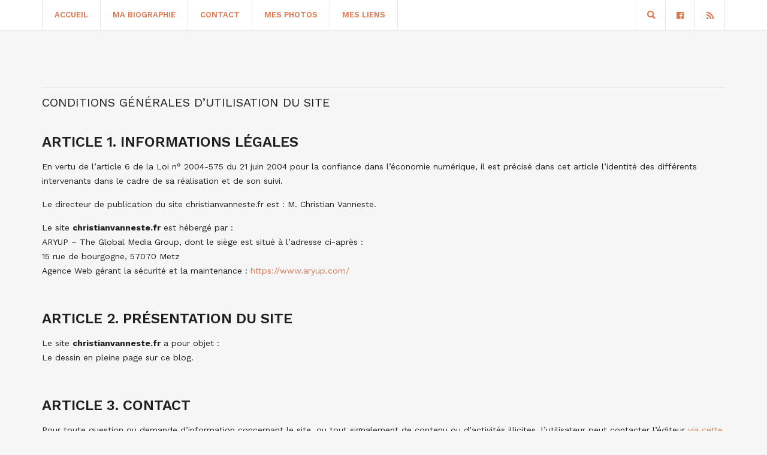

--- FILE ---
content_type: text/html; charset=utf-8
request_url: https://www.google.com/recaptcha/api2/anchor?ar=1&k=6LdXE10pAAAAAIJclnxDY4zLo_3VDe-lPlGPokh0&co=aHR0cHM6Ly93d3cuY2hyaXN0aWFudmFubmVzdGUuZnI6NDQz&hl=en&v=PoyoqOPhxBO7pBk68S4YbpHZ&size=invisible&anchor-ms=20000&execute-ms=30000&cb=plo2hitgfa1h
body_size: 48882
content:
<!DOCTYPE HTML><html dir="ltr" lang="en"><head><meta http-equiv="Content-Type" content="text/html; charset=UTF-8">
<meta http-equiv="X-UA-Compatible" content="IE=edge">
<title>reCAPTCHA</title>
<style type="text/css">
/* cyrillic-ext */
@font-face {
  font-family: 'Roboto';
  font-style: normal;
  font-weight: 400;
  font-stretch: 100%;
  src: url(//fonts.gstatic.com/s/roboto/v48/KFO7CnqEu92Fr1ME7kSn66aGLdTylUAMa3GUBHMdazTgWw.woff2) format('woff2');
  unicode-range: U+0460-052F, U+1C80-1C8A, U+20B4, U+2DE0-2DFF, U+A640-A69F, U+FE2E-FE2F;
}
/* cyrillic */
@font-face {
  font-family: 'Roboto';
  font-style: normal;
  font-weight: 400;
  font-stretch: 100%;
  src: url(//fonts.gstatic.com/s/roboto/v48/KFO7CnqEu92Fr1ME7kSn66aGLdTylUAMa3iUBHMdazTgWw.woff2) format('woff2');
  unicode-range: U+0301, U+0400-045F, U+0490-0491, U+04B0-04B1, U+2116;
}
/* greek-ext */
@font-face {
  font-family: 'Roboto';
  font-style: normal;
  font-weight: 400;
  font-stretch: 100%;
  src: url(//fonts.gstatic.com/s/roboto/v48/KFO7CnqEu92Fr1ME7kSn66aGLdTylUAMa3CUBHMdazTgWw.woff2) format('woff2');
  unicode-range: U+1F00-1FFF;
}
/* greek */
@font-face {
  font-family: 'Roboto';
  font-style: normal;
  font-weight: 400;
  font-stretch: 100%;
  src: url(//fonts.gstatic.com/s/roboto/v48/KFO7CnqEu92Fr1ME7kSn66aGLdTylUAMa3-UBHMdazTgWw.woff2) format('woff2');
  unicode-range: U+0370-0377, U+037A-037F, U+0384-038A, U+038C, U+038E-03A1, U+03A3-03FF;
}
/* math */
@font-face {
  font-family: 'Roboto';
  font-style: normal;
  font-weight: 400;
  font-stretch: 100%;
  src: url(//fonts.gstatic.com/s/roboto/v48/KFO7CnqEu92Fr1ME7kSn66aGLdTylUAMawCUBHMdazTgWw.woff2) format('woff2');
  unicode-range: U+0302-0303, U+0305, U+0307-0308, U+0310, U+0312, U+0315, U+031A, U+0326-0327, U+032C, U+032F-0330, U+0332-0333, U+0338, U+033A, U+0346, U+034D, U+0391-03A1, U+03A3-03A9, U+03B1-03C9, U+03D1, U+03D5-03D6, U+03F0-03F1, U+03F4-03F5, U+2016-2017, U+2034-2038, U+203C, U+2040, U+2043, U+2047, U+2050, U+2057, U+205F, U+2070-2071, U+2074-208E, U+2090-209C, U+20D0-20DC, U+20E1, U+20E5-20EF, U+2100-2112, U+2114-2115, U+2117-2121, U+2123-214F, U+2190, U+2192, U+2194-21AE, U+21B0-21E5, U+21F1-21F2, U+21F4-2211, U+2213-2214, U+2216-22FF, U+2308-230B, U+2310, U+2319, U+231C-2321, U+2336-237A, U+237C, U+2395, U+239B-23B7, U+23D0, U+23DC-23E1, U+2474-2475, U+25AF, U+25B3, U+25B7, U+25BD, U+25C1, U+25CA, U+25CC, U+25FB, U+266D-266F, U+27C0-27FF, U+2900-2AFF, U+2B0E-2B11, U+2B30-2B4C, U+2BFE, U+3030, U+FF5B, U+FF5D, U+1D400-1D7FF, U+1EE00-1EEFF;
}
/* symbols */
@font-face {
  font-family: 'Roboto';
  font-style: normal;
  font-weight: 400;
  font-stretch: 100%;
  src: url(//fonts.gstatic.com/s/roboto/v48/KFO7CnqEu92Fr1ME7kSn66aGLdTylUAMaxKUBHMdazTgWw.woff2) format('woff2');
  unicode-range: U+0001-000C, U+000E-001F, U+007F-009F, U+20DD-20E0, U+20E2-20E4, U+2150-218F, U+2190, U+2192, U+2194-2199, U+21AF, U+21E6-21F0, U+21F3, U+2218-2219, U+2299, U+22C4-22C6, U+2300-243F, U+2440-244A, U+2460-24FF, U+25A0-27BF, U+2800-28FF, U+2921-2922, U+2981, U+29BF, U+29EB, U+2B00-2BFF, U+4DC0-4DFF, U+FFF9-FFFB, U+10140-1018E, U+10190-1019C, U+101A0, U+101D0-101FD, U+102E0-102FB, U+10E60-10E7E, U+1D2C0-1D2D3, U+1D2E0-1D37F, U+1F000-1F0FF, U+1F100-1F1AD, U+1F1E6-1F1FF, U+1F30D-1F30F, U+1F315, U+1F31C, U+1F31E, U+1F320-1F32C, U+1F336, U+1F378, U+1F37D, U+1F382, U+1F393-1F39F, U+1F3A7-1F3A8, U+1F3AC-1F3AF, U+1F3C2, U+1F3C4-1F3C6, U+1F3CA-1F3CE, U+1F3D4-1F3E0, U+1F3ED, U+1F3F1-1F3F3, U+1F3F5-1F3F7, U+1F408, U+1F415, U+1F41F, U+1F426, U+1F43F, U+1F441-1F442, U+1F444, U+1F446-1F449, U+1F44C-1F44E, U+1F453, U+1F46A, U+1F47D, U+1F4A3, U+1F4B0, U+1F4B3, U+1F4B9, U+1F4BB, U+1F4BF, U+1F4C8-1F4CB, U+1F4D6, U+1F4DA, U+1F4DF, U+1F4E3-1F4E6, U+1F4EA-1F4ED, U+1F4F7, U+1F4F9-1F4FB, U+1F4FD-1F4FE, U+1F503, U+1F507-1F50B, U+1F50D, U+1F512-1F513, U+1F53E-1F54A, U+1F54F-1F5FA, U+1F610, U+1F650-1F67F, U+1F687, U+1F68D, U+1F691, U+1F694, U+1F698, U+1F6AD, U+1F6B2, U+1F6B9-1F6BA, U+1F6BC, U+1F6C6-1F6CF, U+1F6D3-1F6D7, U+1F6E0-1F6EA, U+1F6F0-1F6F3, U+1F6F7-1F6FC, U+1F700-1F7FF, U+1F800-1F80B, U+1F810-1F847, U+1F850-1F859, U+1F860-1F887, U+1F890-1F8AD, U+1F8B0-1F8BB, U+1F8C0-1F8C1, U+1F900-1F90B, U+1F93B, U+1F946, U+1F984, U+1F996, U+1F9E9, U+1FA00-1FA6F, U+1FA70-1FA7C, U+1FA80-1FA89, U+1FA8F-1FAC6, U+1FACE-1FADC, U+1FADF-1FAE9, U+1FAF0-1FAF8, U+1FB00-1FBFF;
}
/* vietnamese */
@font-face {
  font-family: 'Roboto';
  font-style: normal;
  font-weight: 400;
  font-stretch: 100%;
  src: url(//fonts.gstatic.com/s/roboto/v48/KFO7CnqEu92Fr1ME7kSn66aGLdTylUAMa3OUBHMdazTgWw.woff2) format('woff2');
  unicode-range: U+0102-0103, U+0110-0111, U+0128-0129, U+0168-0169, U+01A0-01A1, U+01AF-01B0, U+0300-0301, U+0303-0304, U+0308-0309, U+0323, U+0329, U+1EA0-1EF9, U+20AB;
}
/* latin-ext */
@font-face {
  font-family: 'Roboto';
  font-style: normal;
  font-weight: 400;
  font-stretch: 100%;
  src: url(//fonts.gstatic.com/s/roboto/v48/KFO7CnqEu92Fr1ME7kSn66aGLdTylUAMa3KUBHMdazTgWw.woff2) format('woff2');
  unicode-range: U+0100-02BA, U+02BD-02C5, U+02C7-02CC, U+02CE-02D7, U+02DD-02FF, U+0304, U+0308, U+0329, U+1D00-1DBF, U+1E00-1E9F, U+1EF2-1EFF, U+2020, U+20A0-20AB, U+20AD-20C0, U+2113, U+2C60-2C7F, U+A720-A7FF;
}
/* latin */
@font-face {
  font-family: 'Roboto';
  font-style: normal;
  font-weight: 400;
  font-stretch: 100%;
  src: url(//fonts.gstatic.com/s/roboto/v48/KFO7CnqEu92Fr1ME7kSn66aGLdTylUAMa3yUBHMdazQ.woff2) format('woff2');
  unicode-range: U+0000-00FF, U+0131, U+0152-0153, U+02BB-02BC, U+02C6, U+02DA, U+02DC, U+0304, U+0308, U+0329, U+2000-206F, U+20AC, U+2122, U+2191, U+2193, U+2212, U+2215, U+FEFF, U+FFFD;
}
/* cyrillic-ext */
@font-face {
  font-family: 'Roboto';
  font-style: normal;
  font-weight: 500;
  font-stretch: 100%;
  src: url(//fonts.gstatic.com/s/roboto/v48/KFO7CnqEu92Fr1ME7kSn66aGLdTylUAMa3GUBHMdazTgWw.woff2) format('woff2');
  unicode-range: U+0460-052F, U+1C80-1C8A, U+20B4, U+2DE0-2DFF, U+A640-A69F, U+FE2E-FE2F;
}
/* cyrillic */
@font-face {
  font-family: 'Roboto';
  font-style: normal;
  font-weight: 500;
  font-stretch: 100%;
  src: url(//fonts.gstatic.com/s/roboto/v48/KFO7CnqEu92Fr1ME7kSn66aGLdTylUAMa3iUBHMdazTgWw.woff2) format('woff2');
  unicode-range: U+0301, U+0400-045F, U+0490-0491, U+04B0-04B1, U+2116;
}
/* greek-ext */
@font-face {
  font-family: 'Roboto';
  font-style: normal;
  font-weight: 500;
  font-stretch: 100%;
  src: url(//fonts.gstatic.com/s/roboto/v48/KFO7CnqEu92Fr1ME7kSn66aGLdTylUAMa3CUBHMdazTgWw.woff2) format('woff2');
  unicode-range: U+1F00-1FFF;
}
/* greek */
@font-face {
  font-family: 'Roboto';
  font-style: normal;
  font-weight: 500;
  font-stretch: 100%;
  src: url(//fonts.gstatic.com/s/roboto/v48/KFO7CnqEu92Fr1ME7kSn66aGLdTylUAMa3-UBHMdazTgWw.woff2) format('woff2');
  unicode-range: U+0370-0377, U+037A-037F, U+0384-038A, U+038C, U+038E-03A1, U+03A3-03FF;
}
/* math */
@font-face {
  font-family: 'Roboto';
  font-style: normal;
  font-weight: 500;
  font-stretch: 100%;
  src: url(//fonts.gstatic.com/s/roboto/v48/KFO7CnqEu92Fr1ME7kSn66aGLdTylUAMawCUBHMdazTgWw.woff2) format('woff2');
  unicode-range: U+0302-0303, U+0305, U+0307-0308, U+0310, U+0312, U+0315, U+031A, U+0326-0327, U+032C, U+032F-0330, U+0332-0333, U+0338, U+033A, U+0346, U+034D, U+0391-03A1, U+03A3-03A9, U+03B1-03C9, U+03D1, U+03D5-03D6, U+03F0-03F1, U+03F4-03F5, U+2016-2017, U+2034-2038, U+203C, U+2040, U+2043, U+2047, U+2050, U+2057, U+205F, U+2070-2071, U+2074-208E, U+2090-209C, U+20D0-20DC, U+20E1, U+20E5-20EF, U+2100-2112, U+2114-2115, U+2117-2121, U+2123-214F, U+2190, U+2192, U+2194-21AE, U+21B0-21E5, U+21F1-21F2, U+21F4-2211, U+2213-2214, U+2216-22FF, U+2308-230B, U+2310, U+2319, U+231C-2321, U+2336-237A, U+237C, U+2395, U+239B-23B7, U+23D0, U+23DC-23E1, U+2474-2475, U+25AF, U+25B3, U+25B7, U+25BD, U+25C1, U+25CA, U+25CC, U+25FB, U+266D-266F, U+27C0-27FF, U+2900-2AFF, U+2B0E-2B11, U+2B30-2B4C, U+2BFE, U+3030, U+FF5B, U+FF5D, U+1D400-1D7FF, U+1EE00-1EEFF;
}
/* symbols */
@font-face {
  font-family: 'Roboto';
  font-style: normal;
  font-weight: 500;
  font-stretch: 100%;
  src: url(//fonts.gstatic.com/s/roboto/v48/KFO7CnqEu92Fr1ME7kSn66aGLdTylUAMaxKUBHMdazTgWw.woff2) format('woff2');
  unicode-range: U+0001-000C, U+000E-001F, U+007F-009F, U+20DD-20E0, U+20E2-20E4, U+2150-218F, U+2190, U+2192, U+2194-2199, U+21AF, U+21E6-21F0, U+21F3, U+2218-2219, U+2299, U+22C4-22C6, U+2300-243F, U+2440-244A, U+2460-24FF, U+25A0-27BF, U+2800-28FF, U+2921-2922, U+2981, U+29BF, U+29EB, U+2B00-2BFF, U+4DC0-4DFF, U+FFF9-FFFB, U+10140-1018E, U+10190-1019C, U+101A0, U+101D0-101FD, U+102E0-102FB, U+10E60-10E7E, U+1D2C0-1D2D3, U+1D2E0-1D37F, U+1F000-1F0FF, U+1F100-1F1AD, U+1F1E6-1F1FF, U+1F30D-1F30F, U+1F315, U+1F31C, U+1F31E, U+1F320-1F32C, U+1F336, U+1F378, U+1F37D, U+1F382, U+1F393-1F39F, U+1F3A7-1F3A8, U+1F3AC-1F3AF, U+1F3C2, U+1F3C4-1F3C6, U+1F3CA-1F3CE, U+1F3D4-1F3E0, U+1F3ED, U+1F3F1-1F3F3, U+1F3F5-1F3F7, U+1F408, U+1F415, U+1F41F, U+1F426, U+1F43F, U+1F441-1F442, U+1F444, U+1F446-1F449, U+1F44C-1F44E, U+1F453, U+1F46A, U+1F47D, U+1F4A3, U+1F4B0, U+1F4B3, U+1F4B9, U+1F4BB, U+1F4BF, U+1F4C8-1F4CB, U+1F4D6, U+1F4DA, U+1F4DF, U+1F4E3-1F4E6, U+1F4EA-1F4ED, U+1F4F7, U+1F4F9-1F4FB, U+1F4FD-1F4FE, U+1F503, U+1F507-1F50B, U+1F50D, U+1F512-1F513, U+1F53E-1F54A, U+1F54F-1F5FA, U+1F610, U+1F650-1F67F, U+1F687, U+1F68D, U+1F691, U+1F694, U+1F698, U+1F6AD, U+1F6B2, U+1F6B9-1F6BA, U+1F6BC, U+1F6C6-1F6CF, U+1F6D3-1F6D7, U+1F6E0-1F6EA, U+1F6F0-1F6F3, U+1F6F7-1F6FC, U+1F700-1F7FF, U+1F800-1F80B, U+1F810-1F847, U+1F850-1F859, U+1F860-1F887, U+1F890-1F8AD, U+1F8B0-1F8BB, U+1F8C0-1F8C1, U+1F900-1F90B, U+1F93B, U+1F946, U+1F984, U+1F996, U+1F9E9, U+1FA00-1FA6F, U+1FA70-1FA7C, U+1FA80-1FA89, U+1FA8F-1FAC6, U+1FACE-1FADC, U+1FADF-1FAE9, U+1FAF0-1FAF8, U+1FB00-1FBFF;
}
/* vietnamese */
@font-face {
  font-family: 'Roboto';
  font-style: normal;
  font-weight: 500;
  font-stretch: 100%;
  src: url(//fonts.gstatic.com/s/roboto/v48/KFO7CnqEu92Fr1ME7kSn66aGLdTylUAMa3OUBHMdazTgWw.woff2) format('woff2');
  unicode-range: U+0102-0103, U+0110-0111, U+0128-0129, U+0168-0169, U+01A0-01A1, U+01AF-01B0, U+0300-0301, U+0303-0304, U+0308-0309, U+0323, U+0329, U+1EA0-1EF9, U+20AB;
}
/* latin-ext */
@font-face {
  font-family: 'Roboto';
  font-style: normal;
  font-weight: 500;
  font-stretch: 100%;
  src: url(//fonts.gstatic.com/s/roboto/v48/KFO7CnqEu92Fr1ME7kSn66aGLdTylUAMa3KUBHMdazTgWw.woff2) format('woff2');
  unicode-range: U+0100-02BA, U+02BD-02C5, U+02C7-02CC, U+02CE-02D7, U+02DD-02FF, U+0304, U+0308, U+0329, U+1D00-1DBF, U+1E00-1E9F, U+1EF2-1EFF, U+2020, U+20A0-20AB, U+20AD-20C0, U+2113, U+2C60-2C7F, U+A720-A7FF;
}
/* latin */
@font-face {
  font-family: 'Roboto';
  font-style: normal;
  font-weight: 500;
  font-stretch: 100%;
  src: url(//fonts.gstatic.com/s/roboto/v48/KFO7CnqEu92Fr1ME7kSn66aGLdTylUAMa3yUBHMdazQ.woff2) format('woff2');
  unicode-range: U+0000-00FF, U+0131, U+0152-0153, U+02BB-02BC, U+02C6, U+02DA, U+02DC, U+0304, U+0308, U+0329, U+2000-206F, U+20AC, U+2122, U+2191, U+2193, U+2212, U+2215, U+FEFF, U+FFFD;
}
/* cyrillic-ext */
@font-face {
  font-family: 'Roboto';
  font-style: normal;
  font-weight: 900;
  font-stretch: 100%;
  src: url(//fonts.gstatic.com/s/roboto/v48/KFO7CnqEu92Fr1ME7kSn66aGLdTylUAMa3GUBHMdazTgWw.woff2) format('woff2');
  unicode-range: U+0460-052F, U+1C80-1C8A, U+20B4, U+2DE0-2DFF, U+A640-A69F, U+FE2E-FE2F;
}
/* cyrillic */
@font-face {
  font-family: 'Roboto';
  font-style: normal;
  font-weight: 900;
  font-stretch: 100%;
  src: url(//fonts.gstatic.com/s/roboto/v48/KFO7CnqEu92Fr1ME7kSn66aGLdTylUAMa3iUBHMdazTgWw.woff2) format('woff2');
  unicode-range: U+0301, U+0400-045F, U+0490-0491, U+04B0-04B1, U+2116;
}
/* greek-ext */
@font-face {
  font-family: 'Roboto';
  font-style: normal;
  font-weight: 900;
  font-stretch: 100%;
  src: url(//fonts.gstatic.com/s/roboto/v48/KFO7CnqEu92Fr1ME7kSn66aGLdTylUAMa3CUBHMdazTgWw.woff2) format('woff2');
  unicode-range: U+1F00-1FFF;
}
/* greek */
@font-face {
  font-family: 'Roboto';
  font-style: normal;
  font-weight: 900;
  font-stretch: 100%;
  src: url(//fonts.gstatic.com/s/roboto/v48/KFO7CnqEu92Fr1ME7kSn66aGLdTylUAMa3-UBHMdazTgWw.woff2) format('woff2');
  unicode-range: U+0370-0377, U+037A-037F, U+0384-038A, U+038C, U+038E-03A1, U+03A3-03FF;
}
/* math */
@font-face {
  font-family: 'Roboto';
  font-style: normal;
  font-weight: 900;
  font-stretch: 100%;
  src: url(//fonts.gstatic.com/s/roboto/v48/KFO7CnqEu92Fr1ME7kSn66aGLdTylUAMawCUBHMdazTgWw.woff2) format('woff2');
  unicode-range: U+0302-0303, U+0305, U+0307-0308, U+0310, U+0312, U+0315, U+031A, U+0326-0327, U+032C, U+032F-0330, U+0332-0333, U+0338, U+033A, U+0346, U+034D, U+0391-03A1, U+03A3-03A9, U+03B1-03C9, U+03D1, U+03D5-03D6, U+03F0-03F1, U+03F4-03F5, U+2016-2017, U+2034-2038, U+203C, U+2040, U+2043, U+2047, U+2050, U+2057, U+205F, U+2070-2071, U+2074-208E, U+2090-209C, U+20D0-20DC, U+20E1, U+20E5-20EF, U+2100-2112, U+2114-2115, U+2117-2121, U+2123-214F, U+2190, U+2192, U+2194-21AE, U+21B0-21E5, U+21F1-21F2, U+21F4-2211, U+2213-2214, U+2216-22FF, U+2308-230B, U+2310, U+2319, U+231C-2321, U+2336-237A, U+237C, U+2395, U+239B-23B7, U+23D0, U+23DC-23E1, U+2474-2475, U+25AF, U+25B3, U+25B7, U+25BD, U+25C1, U+25CA, U+25CC, U+25FB, U+266D-266F, U+27C0-27FF, U+2900-2AFF, U+2B0E-2B11, U+2B30-2B4C, U+2BFE, U+3030, U+FF5B, U+FF5D, U+1D400-1D7FF, U+1EE00-1EEFF;
}
/* symbols */
@font-face {
  font-family: 'Roboto';
  font-style: normal;
  font-weight: 900;
  font-stretch: 100%;
  src: url(//fonts.gstatic.com/s/roboto/v48/KFO7CnqEu92Fr1ME7kSn66aGLdTylUAMaxKUBHMdazTgWw.woff2) format('woff2');
  unicode-range: U+0001-000C, U+000E-001F, U+007F-009F, U+20DD-20E0, U+20E2-20E4, U+2150-218F, U+2190, U+2192, U+2194-2199, U+21AF, U+21E6-21F0, U+21F3, U+2218-2219, U+2299, U+22C4-22C6, U+2300-243F, U+2440-244A, U+2460-24FF, U+25A0-27BF, U+2800-28FF, U+2921-2922, U+2981, U+29BF, U+29EB, U+2B00-2BFF, U+4DC0-4DFF, U+FFF9-FFFB, U+10140-1018E, U+10190-1019C, U+101A0, U+101D0-101FD, U+102E0-102FB, U+10E60-10E7E, U+1D2C0-1D2D3, U+1D2E0-1D37F, U+1F000-1F0FF, U+1F100-1F1AD, U+1F1E6-1F1FF, U+1F30D-1F30F, U+1F315, U+1F31C, U+1F31E, U+1F320-1F32C, U+1F336, U+1F378, U+1F37D, U+1F382, U+1F393-1F39F, U+1F3A7-1F3A8, U+1F3AC-1F3AF, U+1F3C2, U+1F3C4-1F3C6, U+1F3CA-1F3CE, U+1F3D4-1F3E0, U+1F3ED, U+1F3F1-1F3F3, U+1F3F5-1F3F7, U+1F408, U+1F415, U+1F41F, U+1F426, U+1F43F, U+1F441-1F442, U+1F444, U+1F446-1F449, U+1F44C-1F44E, U+1F453, U+1F46A, U+1F47D, U+1F4A3, U+1F4B0, U+1F4B3, U+1F4B9, U+1F4BB, U+1F4BF, U+1F4C8-1F4CB, U+1F4D6, U+1F4DA, U+1F4DF, U+1F4E3-1F4E6, U+1F4EA-1F4ED, U+1F4F7, U+1F4F9-1F4FB, U+1F4FD-1F4FE, U+1F503, U+1F507-1F50B, U+1F50D, U+1F512-1F513, U+1F53E-1F54A, U+1F54F-1F5FA, U+1F610, U+1F650-1F67F, U+1F687, U+1F68D, U+1F691, U+1F694, U+1F698, U+1F6AD, U+1F6B2, U+1F6B9-1F6BA, U+1F6BC, U+1F6C6-1F6CF, U+1F6D3-1F6D7, U+1F6E0-1F6EA, U+1F6F0-1F6F3, U+1F6F7-1F6FC, U+1F700-1F7FF, U+1F800-1F80B, U+1F810-1F847, U+1F850-1F859, U+1F860-1F887, U+1F890-1F8AD, U+1F8B0-1F8BB, U+1F8C0-1F8C1, U+1F900-1F90B, U+1F93B, U+1F946, U+1F984, U+1F996, U+1F9E9, U+1FA00-1FA6F, U+1FA70-1FA7C, U+1FA80-1FA89, U+1FA8F-1FAC6, U+1FACE-1FADC, U+1FADF-1FAE9, U+1FAF0-1FAF8, U+1FB00-1FBFF;
}
/* vietnamese */
@font-face {
  font-family: 'Roboto';
  font-style: normal;
  font-weight: 900;
  font-stretch: 100%;
  src: url(//fonts.gstatic.com/s/roboto/v48/KFO7CnqEu92Fr1ME7kSn66aGLdTylUAMa3OUBHMdazTgWw.woff2) format('woff2');
  unicode-range: U+0102-0103, U+0110-0111, U+0128-0129, U+0168-0169, U+01A0-01A1, U+01AF-01B0, U+0300-0301, U+0303-0304, U+0308-0309, U+0323, U+0329, U+1EA0-1EF9, U+20AB;
}
/* latin-ext */
@font-face {
  font-family: 'Roboto';
  font-style: normal;
  font-weight: 900;
  font-stretch: 100%;
  src: url(//fonts.gstatic.com/s/roboto/v48/KFO7CnqEu92Fr1ME7kSn66aGLdTylUAMa3KUBHMdazTgWw.woff2) format('woff2');
  unicode-range: U+0100-02BA, U+02BD-02C5, U+02C7-02CC, U+02CE-02D7, U+02DD-02FF, U+0304, U+0308, U+0329, U+1D00-1DBF, U+1E00-1E9F, U+1EF2-1EFF, U+2020, U+20A0-20AB, U+20AD-20C0, U+2113, U+2C60-2C7F, U+A720-A7FF;
}
/* latin */
@font-face {
  font-family: 'Roboto';
  font-style: normal;
  font-weight: 900;
  font-stretch: 100%;
  src: url(//fonts.gstatic.com/s/roboto/v48/KFO7CnqEu92Fr1ME7kSn66aGLdTylUAMa3yUBHMdazQ.woff2) format('woff2');
  unicode-range: U+0000-00FF, U+0131, U+0152-0153, U+02BB-02BC, U+02C6, U+02DA, U+02DC, U+0304, U+0308, U+0329, U+2000-206F, U+20AC, U+2122, U+2191, U+2193, U+2212, U+2215, U+FEFF, U+FFFD;
}

</style>
<link rel="stylesheet" type="text/css" href="https://www.gstatic.com/recaptcha/releases/PoyoqOPhxBO7pBk68S4YbpHZ/styles__ltr.css">
<script nonce="NO4fS-CioAHkezGdKS5Vrw" type="text/javascript">window['__recaptcha_api'] = 'https://www.google.com/recaptcha/api2/';</script>
<script type="text/javascript" src="https://www.gstatic.com/recaptcha/releases/PoyoqOPhxBO7pBk68S4YbpHZ/recaptcha__en.js" nonce="NO4fS-CioAHkezGdKS5Vrw">
      
    </script></head>
<body><div id="rc-anchor-alert" class="rc-anchor-alert"></div>
<input type="hidden" id="recaptcha-token" value="[base64]">
<script type="text/javascript" nonce="NO4fS-CioAHkezGdKS5Vrw">
      recaptcha.anchor.Main.init("[\x22ainput\x22,[\x22bgdata\x22,\x22\x22,\[base64]/[base64]/[base64]/[base64]/[base64]/[base64]/KGcoTywyNTMsTy5PKSxVRyhPLEMpKTpnKE8sMjUzLEMpLE8pKSxsKSksTykpfSxieT1mdW5jdGlvbihDLE8sdSxsKXtmb3IobD0odT1SKEMpLDApO08+MDtPLS0pbD1sPDw4fFooQyk7ZyhDLHUsbCl9LFVHPWZ1bmN0aW9uKEMsTyl7Qy5pLmxlbmd0aD4xMDQ/[base64]/[base64]/[base64]/[base64]/[base64]/[base64]/[base64]\\u003d\x22,\[base64]\\u003d\x22,\[base64]/DhsOXwp7CtcOkSAg3w6HCnsOhw4XDpxgPNDdUw4/DjcObGm/[base64]/DmRBCwppxw65lwqfCgMKMwogtMMKVSSbCnC/CqivCogDDiWE1w5/DmcK3KjIew5AtfMO9wqgAY8O5TkxnQMOAPcOFSMO/wqTCnGzCp1YuB8OSEQjCqsKxwpjDv2VswqR9HsO3B8Ofw7HDvTRsw4HDkVpGw6DClsK8wrDDrcOdwonCnVzDgRJHw5/Csx/Co8KAN2wBw5nDksKVPnbCicKtw4UWLkTDvnTCm8K/wrLCmykxwrPCuhHCpMOxw54Gwp4Hw7/DrAMeFsKYw4zDj2gEL8OfZcKiHQ7DisKgYizCgcKWw70rwokELQHCisOswpc/R8Obwpo/a8OAW8OwPMOSIzZSw7IbwoFKw6PDs3vDuS/CrMOfwpvCp8KVKsKHw4nCqAnDmcO3T8OHXHMlCywgAMKBwo3CujgZw7HCtVfCsAfCuT9vwrfDkcKMw7dgFnU9w4DCt2XDjMKDHnguw6VgccKBw7cTwoZhw5bDp1/DkEJlw5sjwrcZw6HDn8OGwpfDicKew6QaN8KSw6DCvRrDmsOBX2fCpXzCusOZAQ7CnsK3enfCs8OZwo05Lx4GwqHDj0QrXcOUV8OCwonChRLDjsKTccOXwrzDoSF4ASTCtyLDvMKuwp9kworCssO3wrLDlTLDsMKTw5nCnz8Bwo/CvCfDqcKPLycdHSjDlsOLaDfDo8K7wqYYw7/CpnI8w7xKw4zCuSPCnsKlw4fCgsOFIsO7M8O3dcOSKsKjw6l8ZMOUw7TDvUFrbcO2M8OSRMKTHMODLy7CiMKdw6YHcBbCqxDCi8Oxw7HCvhE2woltwqrDvx7Cr1Z/w6TDq8KTw5fDsmhQw41tLMKgGcOHwpBwU8KSCh4Lw5bCpyrDisKowqIWC8KCBws0wpIYwrkVPDTDojIow6QPw7x/w6HCiUvCilpqw67DriYKBm7CuWwTwq7CvEbDqzfDlsKdcF41w6LCuyzDpz3DhMKsw5HCosKWw65dwptaJiPCqVVww47ClMKbPMK4wofCpsKLwpIiL8KfFsKPwpNHw49/SgQuai/DvMO+w4nDowXCh0/Dt0rDrTd8f1wyUS3CmMKJSUQNw4XCrsKWwohqB8OQwqZUVgbCiW8Xw7rCrcOlw5XDpHIvQ1XCrndmwqxcA8O0wqnCux3DjsO+w4QtwoE/[base64]/DvlU8w5bCkMOcHU0iw7bCtcOlw6PDtMKAcB1Swo0rwr3CtxodaQzDuz/CscOMw6zCkCVRP8KhJcOOw4LDo3jCsBjCicK1Ikonw5VjUU/DoMOWcsOBw5XDrwjCmsK6w65mZ3Vjw77CkMO4wrUlw6bDgX/CggvDpEcrw4rDqMKDw7fDpMKWw7PDowQXw6EvSsKzBkzClxLDikQhwoACG1c3IsKJwr1IKEQYTF7CoC/Ck8KOAcKwVGbClAY7w7lUw4rCtmt1w7A7SzvCqcK6woN4w5/[base64]/[base64]/DqMOAw4zDjBwqBcKSVsKUB8O2woAkM8KUW8KZwqvDlErCscOVwopHwoDCsD8FKnHCh8OIwqcgGX8Rw51+w7R7acKZw4PDgm45w5QjGDHDmsKhwqNPw7zDkMK3EsK4YwpnNHVuVsKJwqTClcKNHEJEw7pCw4nDssOIwoxww5jDr34FwpDClGbChUfClsO/w7oawrfCv8O5wp0+w4DDucOJw77DtcOObcOMdH3Dr3l2wprCl8K/[base64]/CmcK+w6HCvsK6Dn10Pl5BOMORw64LHBHCoFZOw5XDrFRRw68NwoHDrsOcA8Kpw5LDucKNCXPCmMOFD8KRw79GwqDDn8KXO2PDrVsww77DqnEFRcKHShltw4vCt8OHw5HDksKwI3fCpSR/KsOiFMK/a8OFwpBlJyvDo8OSw7LCvMODwofDhcOSw5gFGsO/wpTDvcOvIlXCi8KgV8Oqw4Z3wrPCl8KVwoVZM8OIQ8KkwroBwrfCvsO7WXnDvMK1w4HDo3AJwqgfQcOowrlCXDHDrsKIBVppwpHCm0JCwq/CpWbCi0/ClRTCrCkpwoPCvsKyw4vCv8OlwqUvHsOhZsOOE8KZMhLDs8OiGnlhwobDoDlQwqAVfHsaJRE5w57DkMKZwqPDkMKGw7Nnw580PmMTwqJOTT/CrcOHw4zDu8KYw4DDoifCoBwzw7XCmcKNDMOAb1PDmkTCn1/[base64]/DnTxDwogzGiFlwqrDrMKGH8OiwqABw4bDg8Kpwo/DgQF7MMKgbsOUDD3DunfCnsOKwqbDo8KzwpbDuMODG3xowrZ5biJiGcOsVC3DhsKmTcK9EcOaw5jCjjHCmyghw4Vxw759w7/Dv2tZTcKNwoDDlQhjw6JmQ8KHwrLChcKlwrRhEcK5CgdgwrrDhcKSXsKjdMKPO8Kuw58uw67DiHMhw55tFh0ww4nDhsO8wofCmFtkfMOew7TDrMK8ZsKTPMOPQDEAw4ZFw77CoMKiw4/CuMOUDMO3w5lvwrcLWMOnwrvDlgpRasKDB8Oww489A3rDqA7DvBPDnRPDtsO/w68jw7DDi8O0wq4JEhDCiRzDkyN2w6w/[base64]/w4cgwoLDrsKBwrccw7gPY8ODYsKVwpBNWcKVwoDDqcOqw6tbw5dcw48QwqBSBMOJwpRlARXCkgQRw6TDjF/CncOxwpJpEADCgWVbwqlgw6AiZ8OcM8Oqwq8BwoVgw61cwqh0U3TDjBPCgx/[base64]/DsnXDk07DkcOvw6QeCQHDgVXDmcO+eMOaCMK2VsO/c3PDgV5Xw4ECR8ODR0FdIldew5HCr8K0GmPDvMK9w6PDlsOLBlInVGnDksOWG8KCUH49WUoEwqnDmylsw5nCucO/BQZrw6zCn8Kew79IwpUGw6nCimppw7clMD9SwqjDkcKYwo/Co0vDoxdnUsK6PMKlwqDDo8O0wrsDPXpzSkUXR8OhdcKVdcO8J0HCrMKqYsKjJcKgwr7ChkLCqQ4peUQww4rDg8OkFA/CrsKTL0fCkcKcTR/DqDnDkXfDrDHCssK/wp0nw6XClUJoVH7DgcOsOMKkwr1saUPCh8KYNyI7wqMYISI8OUB0w7XClMO5woRTwoHCg8OlPcO5BMK8CiLDisKXDMKZHcOrw7JPWznCicOuG8ObAMKuwqpSIiolwoXDvkt2DcOdwq/Dl8K2w45/w7bChzNvAm5zN8O7fsKAw44PwolyTcK0PE9vw5rCoWnDuSDCrMK6w67DisKiw5hewod4G8OUw5XDicKuV2HCviVlwqvDtHsFw789csO2UsKUBCwhwpRfdMOGwrDClMKnaMO3JMKBw7JNRU/CisKFKcKER8O1PXY3wrlVw7U6YMOqwofCs8OXwr9+AsODaDQLw6gsw4jCi3TDucKew5JswoTDqsKUNcK/PsKNKy1AwqB9AQPDucK8Mmhhw7bCosKLVsO/[base64]/Ct0LCoUhGw5IxRnIgf8KkwqLDinrDmShUw7DCqUfDncK2dcKXwqt0woLDocOAwrMdwr/Ct8KFw5Fcw6VjwojDkcOVw57CnTjDqhvCi8OgQznCk8KDOcOfwq7CpGXDkMK2w4hPW8Kzw7NTI8OtdcK4wqIbcMKWwrbDjcKtQxjClCzDp0gdw7YGd2Q4MCPDtmDCu8O5BiBqw4QSwo5Ww6bDpsK+wok1BcKBw60pwroewrzCoBHDpWrCi8K3w6bDggvCg8OCw4/Coi7CmsO0cMK4LF3ChDTCgQbDrcOMKQYbwpTDq8O/w7dBUj55woPDqWDDlcKJZyLCocOZw6DDpMKVwrXChsKjwqYlwr/Cvm/ChTrChXjDgMK4OjrDisK7CMOSH8O+CX14w5nCj23DtRUTw6DClcOiwoFBEsO/EiJpX8KQwoABw6DCu8KNEsKTdAtbwqPCsU3Di01yACLDi8KCwrJNw550wpPCrW/[base64]/DsnXChXhFwo8pVQZ+FXxeKsKtw7TDqUzDkTvDuMKFw5kYwr4qwrUHZMKlT8Orw6V8XyQdflbCoGcBfMOywqBAwr/CgcOMeMK1wr3CucOhwozDg8O1AcKKwoh+D8OMwp/Ct8KzwqXDuMOjwqhkUsKgLcKWw5bDg8OMwopjwo/Cg8OzWDx/PyJ0wrVCEm9Ow64zwqwifVnCpMOxw5RywodxRB7CrMKDfhLDkkcmwrnCisK/LizDoiQuwpLDusK4w5nDr8KPwp9TwpVQGWkMGMOiw6jCoA/CuVViZXHDnMOSdsOwworDscKXwrfDusKpw6jDilNVwqIFCcKVZ8KHw5LCjkFGwoMdaMKCEcOow6nDtcOFwoVyGcKHwrYVJsKDaiJyw7XCgMOkwqLDvwgCaVtcTsKpwpnDgzlFwqIGUsOzwr5YQcKsw7HDhmdIwpwtwodVwrsLwojChE/CjMK6K0HCiwXDtsO5NGjCpsK0ZjbCjMOXVFkjw7rCsGTDn8OQCMKcXDTCg8KKw6/CrcOBwoPDoWoIc3t/[base64]/fcK+UV8ibcOoDsOqw4PCgEBZwplDw77Dh2xCw584w4XDqcKiScKMw7PDtXVHw6pPFT8lw7TDvsK+w6/DiMKtWnTDoHnCvcKjfkQYEWfDscKwCcO0cBFiHhQUBiDDoMKXQyAXV3grwq7CuXnDscOVw61Aw6TCuWsXwrdUwqBoQWzDjcOiCcOSwo/ClMKaa8OCSsOqFjs+JCFPUzxbwpbCgG3DgFQsYzzDg8KpOgXDncKgYWXCrAM9cMKnYyfDvsKLwojDn0EtecKwIcOHwpwWwo/CjMOEZCMQwoLCoMOhwrsLNyPCrcO3wo1Fwo/CocKKPMOObRBwwozDv8OSw6NUwp/CmBHDsQ4NacKKwoc+AW49Q8KFRsOcwpnCisKEw67DvsO3w4BJwoTCp8OWKcOHEsOnVgXCtMODwohuwpoJwpg8aSPCtWrCsg5tYsObU2XCm8KSOcK6HSvDg8OTQcO/[base64]/CoDDDqcO/w5TCi8Kewr/[base64]/e8KDbMOowpRmwrwzKkxTEiTDisOPwrvCtcKIbUB1CsO2PgQSw4ZoNXdlScKWbMKUBRzCoGPCkgV9w67CsC/CkxLDr2d2w51KdDAZPMKkUsKuPmlXOyBGNsO9w7DDtQ/Dk8OHw6LDvlzCisKMwrgcAEDCosKWFsKBfHRXw719wofDnsKqw5fCqsO0w58CUsOaw58lc8O6GXN8ZkLCglnCqQbDgsKrwqPCscK/woPChyNOL8OvaVfDrsKOwpNqIWTDqWrDpxnDmsKEwozDt8O7w45zL3jCvCjCgHtaCcKBwoPDiy7CukjCnXtnMsONwrZ/bTlVFMKmwpFPw4TCosOGwoZSwqDCknodwrzCn0/[base64]/CpMKKQMK8AXrCu05rw6RhwonCrsK5wrzClsKwX8K0w5x5wpsNwqjCuMKDfVRMGyhTwpgtwo0TwqjDusKbw5PDsBDDgHXDnsKNFS/Cr8KWWcOldMKbTMKWVzjDscOiwrU4wofCoXI0AAfDgMOVw4oDQMOAZRDDlUHCtG86wrdCYBZJwroYacOlIFvClVDCvcOmw79jwqg7w7TCo1LDkMKgwqJ5wrJ5woZ2wo0/bB/CmsKRwqIqDsK+RcORwpxYWyN1FAIPJ8Kgw7oew6PDoEsMwpfDmlxdUsKhO8KnaMKJVsKLw4BqEMOEw6gXwqvDiwRrw7N8V8K2w5c+ZSZywpoXFmjDskRQwrBVC8OqwqnCmcOHOjZQw5VVSBjDpBHCrMKCw5A1w7sCwo7DqUrCi8OVwpXDvcObUhcCw57CiG/[base64]/[base64]/[base64]/EnPDsWjDvsKWdmLDn8KfwqpENiBmIcKGBcK9wo7DkcKrwozDpXsLcxHCiMOcNsOcwqoCTSHDn8K0wr/CoBluez7DmsOrYMKZwp7Crydswo9iwrnDo8KyTsOwwpzDm1bCn2IJwq/Dtk9vwp/Dq8OswojDicKabMOjwrDCvFfClWbCiUJ6w6PDtCnCgMOQISUKH8OOwoPDuiZCZhTDucOsOsKiwo3DoTfDoMKyPcO1EUJ0FsORR8OZPxptSsKPcMKYwr/Dm8KEwpvDjVcaw7hBwrzDlcKXNcOMCcObH8OoIcOIQcKpw5vDgWvCr1fDinNwPMKLw4PCmMObwr/Dq8KhX8OYwpPDoxMCKTPDhSzDhhlrIsKCw4PCqQ/Dqn85SMOrwrg9wqZoRhfCqVssS8KdwoLCg8OFw71vXcKkLcO6w5lBwoEdwo/DjcKlwp0ZHHXCvsK8wqYVwpwePsOqecK9w4rDnw86dMObCcK2w4HCm8O0YhpEwp3DrjnDoSXCsww6Gk86DxjDg8ORIAoIw5bCqUDCizrCpcK4wpzDp8K5czPCtzLCmyR3S3XCun/CiRjCpMK1EBDDu8Kyw77DkFZOw6Fpw4TCtxLCvcKsEsO7w5fDpsOHw7nCtAlEw53DqB8vw53CpsODw5TCqmhEwobCgFnCicKOK8Kawr/Cv3IrwqEqeErDgsKjwrsMwqFQWmt5w57DkUVlwo11wofDqBYHbBJtw5c3wrvCtFk9w5lWw5HDsHrDh8OwDcO1w5nDvMOLf8Oqw4knR8K8wpJIwrAGw5/DvMOGQFBuwrPClMO3wqo5w4jCoyDDs8KZSyLDqz9NwofCksKew5gYw4BYSsK6ZQ5ZZHBRC8KuNsKtwqlIeh/Cs8OUQXzCmsOyw5XDl8K2w7xfa8K2IsKwPcOTZBcyw78kTRHCvMOJwps9w6UGPgVNwq/[base64]/CvsOgQXcKYcO8wpYPw6Fhwo3Cl34bwqEowrLDvC8JCCI7P3bDncO0d8KbJzJJw5w1X8Olwpt5VsOqwpAfw5bDoUFZT8KoHF9MGMOnfmzChHPCl8K/[base64]/Cm8KYwrlKw57CpAllQlfCjyjCsMO5XijCrsOVBnF0YcO1AMKjH8OuwpVaw6nCmC9uH8KFAMO0EsKiG8OpdxPChm3CgGTDscKPEMOUFsKRw5xPccKGdcOZw6t9wqwYWFw3Q8KYbizDksOjwrLDtMKrwr3CocOBF8KqVMOgSMKTEcOgwoZ9wrbCtDjDrTp/PCjCtsKmaVHDrScFW0LDvWIEwqw8DsO8W2zCh3dvwrcDw7HDpgPDgMK8w71Gw7Y8woM+eC/DkcOLwoNDfhxdwpzCig/CpcOgC8OaccOkwr/[base64]/CoxxKwqrCgcKYw4x+VSXDlsOcwrh0wrJgHT/CgTUpw5nCj3pdwogcw4rClinDiMKSOwF6wr0XwrQUYsKTw5RQw5jDucKJNyIzV2Y/[base64]/DuMOeG8KGwrjCinpCa8OowpFJNMKhOyHDvVRCME4mI0LCtMOdw5PCpMKCwrLDisOhY8K2ZHwFw5bClUtxwrE/UsOhXHLCh8KTwqfChcOaw6vDhMO1KMKJI8OKw4fDnw/Cr8KZwrF4eVZywqrChMOXbsO5fMKOAsKbwqg7DmYjQh5uZmjDhV7DqXvCpMOYwrHCsE3DgMOyH8K7ZcO7axM/w68DPVIFwogiwrDCjsO5wr1FSUHDosORwqvCk2PDh8ORwr1TSMOGwp1iJcKYYyPCjRVFw71/[base64]/CvcKJwrg+Pjkyw4bCosKdw5Rxw5rCqMOCwpI5dcOJRlrDmwoAS2fDh2/DmcORwognwoN4BwFqwp/CnTpkRlRdPMOQw4fDik7Dt8OPA8OZCBZrJnHChl3DscOjw77ChW/CvcKxFMKlw4Apw73DrcOgw7xDJsO/MMOKw5HCmAhEDB/DsQDCoX7DnsKfWsKrLil6w512JGDCpMKALcKGw6oqwqUuw7AbwrvDjMKawpjDvms/K2nDk8OCw4XDhcOxwqfDhABiwqhXw7/DrVbCoMOcWcKZwrLDhcKcfMOOU3UVJ8Otwo/DjALClcKfWsKEwopiwpEMw6HDlcO0w6PDnHPCpcK9K8OrwrLDv8KOTsKcw6Yxw4FLw4dELcKAwqRCwrM+ZnbCrFvDusOCD8Oyw73DtFLClhReN1rDjMO5w6rDg8Ouw67Ck8O+woXDtX/CrBQ/wqZNw4bDqcO2wpPCpsOTwoTCpSbDksOjeHpJbiFew4fDtRnDo8KzfsOWPsOhw4DCvsK3D8Ogw63Dik7DmMO0c8OuITvDjU8SwocpwoNHZcOBwozCmhgDwqVJOx1MwoLDiUHCiMOLfMOmwr/DuDg5DSjDrQkWX2bCuQh0wqMSNMOjwpBoccK9wqUWwrJiAMK5AsKJw6DDuMKKwo8gI3TDrUDCm3YTZnkmw6YywqbCqcKHw5BqbsKWw6PCqQDCpxHDuFzCu8KdwoR4w5rDrsKRdMOdR8KbwqphwoITM1HDjMObwqfChMKlC2TDq8KAwozDsXM/w7ABw6kIw4NJE1Blw4vDo8KtRDokw69RcDh4L8KMLMObw7MXaU/Du8OsPlzCtHskC8OZJjvCl8OHXcKCCS05YhPCqsOkY0BTwqnDoVHCiMK6fjvCv8OdCE1rw45Ww48Yw6gowoNqTsKxEkDDkcK5NcOCM0hewpLDljnCmcOuw4sdw7Arf8Otw4hPw752worDg8OywrMWAX1/w5XDisK8YsK3YA/CuhNKwqfCn8KIwrMEKiJ3w4HDusOaKwpAwoHDisKjQcOYw6rDlGNcXkbCm8OxL8Kow4HDnBnCksKrw6fCncKTTQdeNcKXw44Gw53CqMKvwq/CuBPDm8KQwrR1VsOmwq50PMKdwokwAcO/HsKPw7pcLMO1H8OkwpXDn10dw6pMwq0ewrJHOMObw5dVw44Yw7JjwqnCu8KWwpN2Bm/DncKOw4QIa8Kzw4cGwqIew7TCrUHCvGFtwqzDtMOqw7Frw4QgLcKSbcKrw7bDsS7CslnDm1PDicK4esOTQ8OYGsKzMMODwo5fw7bDusKhw5bDssKHw6/DtMOKEXg3w6IkLMO8LWrDqMKuawrDsHJsC8KyM8KNKcO6w4dkwp9Xw4Bhwqc2CnxddSXCmiA1wpHDlMO5ZS7DjF/Dv8OGwoN3wrvDl1rDq8KMNcOAYS4FE8KSQMO0L2LCq2TDjwtRX8KTwqHDncOKwrLDmCrDvcO7w5LDomvCtx9ow4cow6Mnwqxrw7TDkMK9w4jDisOPwq4sWiUtK2TCjMOrwogSTsOPbj4qw6E1w6bDmcKqwqMBw5h0wr/DlcO3w4TCoMKMw4MPCAzDrhfCh0Auw6wJw7I9wpbDhloXwrwBSMKkDcOewqTCghFSQcKsNcOrwphQw4tUw6ELw7XDpF8LwqZhLDxGJ8OsVMOlwoLDr10LV8OfH0tUDFx/[base64]/[base64]/DusK5wpLCrCjDnMK3fHAxw4lcPcOowpYcw7fDoiLDmBkCYcO9wqY/PsKFTWPCghJxw4PCicO9OcKNwo/CkGrDncKsETzCl3rDgsO9CcKdfsK4wqfCusKCJsOrwq/CosKew4LCgT7DisOrFm9sTUrCr1d6wqdRwo8zw5bDoHBRNMKARMOFDMKiwpcOHMObwqbCrsKBGzTDm8Kpw4I4I8K7aGhOw5N9XsOYFTRCXAQyw4MXGGVMQ8KTQsOSSMO/[base64]/DmTFnw54WLMOYwrFpw7NiEsOffHUPcHxkU8OaQ1kya8Oiw6EBShnDumHCoC0vYjYAw4nCrMKlQ8Kzw5RMO8KZwooGdhDClW7CmEhrwrNhw5XCqx7DgcKZw6XDmR3ChHfCsRIXO8KwasK4woJ5RH/[base64]/DlyZLw7YoGjvCgXnCmcKCwrl/JSw7eAbDhlfDvzPCu8KcQMKBwrvCowogwrTCp8KEd8KSOcOowqQdEsOpNXkBLsOywr5bbQtpBsOZw7NRCnlnw5XDoWE0w6/DmMKrFMO7ZX/Dk3wQW0bDixxEdcO8JcKjDsOnwpbDosKUNGo9WMKnVg3DpMKnwoNbQFw+TsOKC1RHw63Cu8OYXcKMIcOSw6XCnsOxbMKkR8K0wrXCi8OdwrgWw6XCvWtyYypVMsKRRsKiNQHDkcOswpF+PGRPwoTCj8KhHsK6DE/Dr8K4cVMtwpUHBsOeHsK+wrRyw6gDH8Orw5lbwqUhwo/DrsOiDCcnOcKuQSvCpiLCgcOtwogdwpgxwrNrw6DDj8OXw57DiibDrBTDgsOiRcK7IzpSYWTDgjTDucKbFHhPejdWJUTCuDZ3Snsnw7HCtsKuDcK7BQ0Qw4LDhEvDmgnCvsK+w6vClyExWcOpwpMrSsKWTSfChErDqsKjwoh6wr3Dgi/CoMKyABZcw7XDlsO1PMOXQcOHw4HDpWPCpDMOaxnDvsOLwoDDrsKAJFjDr8O0wr3CmUx/bUvCuMK8AMKyezTDlcOUCMKSPATCmsOTGsKWYgrDp8O7MsOdwq0pw7BYwqPCkMOsHsKfwo8nw49PIWTCnMOKQ8KswoPCtcOewr5Dw4zCrsOhYFwQwp3DnsOhwrhtw5fDnMKDw6kcwqjCnX3DuGVObQRTw70zwp3Cv0nCrxTCnj1PTmkEYsOdFMK/wqrDlyjCshTDncOVOwUxfcKMXS9jw5MWXjdJwpE8wqzChcKGw7HCv8O5TS5Ew7XCg8Orw7FJOsKjJCbCmsO/wpIzwo8lUhfDvsOgcDxDAj/[base64]/CtWnDkMKbw6hANiI1wq7CqMOXw6DCkSASCn8yBzTCssKpwq/CucO6wrhVw7h2wprCm8OEw5tRWV3CvkvCp3d3c3bDu8KAFsODFGhvw57CnWo0ZHfCocKmwr9FeMOJS1ciG0kTwrQ5wqPDuMKUw63Ds0M5w4DCl8KRw4/[base64]/DuxoALwQRwp0qDgoeXGLCkMOzFMK1PVdDOCTCiMKjKELDm8K/X1jDjMOjJ8O3wpUYwrAcWzjCosKRwp3CvcOPw6fCvsO7w6zCgMOHwrfCmsOTQ8OxbAzDhVrClMORZcOlwrEAci5OE3XDsQ4lfVrCjDQ4w7A4egoLLMKew4LDr8O+wq3DuXPDqWfDnEp+X8KUa8K9wp9OHl/Cnk99w6R1wp7CgmJqwrnCoBjDljgjWijCqwXDvSc8w7p3e8K/FcKHP0nDjMOEwobCu8KswpbDlcKWLcKmfMOFwqVAwonDmcK6wq4TwrLDjsOOEj/CiRcwwpPDsxfCq3HCpMKtwro6wozCtDfCsRVndsOLw6vCgcKNFETCmMKEwqNLw7bDlRjCucOVL8O7w67DmMO7woAKHcOMIMKIw7fDuxnCs8O9wrrDv13DnjdSYMOmQsKaSsKGw5InwrPDnAELOsOQwp7CqncoOMOOwqrDgcKDeMKZw5rChcKew4F/OUVowrJUPcK3wp/DlCccwo3CiVXCtRTDmMKkw6MQNMKwwqFidU5dw6/[base64]/CmsOawqoJEybDqRkPw4YWa8OqwrPDpkbDrcKXw6YUw4/CocKmXiXCocK1w43Di2M6PFDCj8KwwqxYW1NCSsKKw5XCg8OME3k0wrHCtcO+w73CtcKvwrQBLcOdXcOdw646w7PDoHlRSyNuHsOAGn/[base64]/DqTXCokdowoQbCsK/w5g7woDCvsOVw6jCizphQ8KAV8O8GzjCnAHDksKxwqZ/YcOmwrAUe8O1w7F/wotTCcKRAUPDsUXCo8KhPiYUw5c3AhfCmxlzwpnCncOKWsKWacOaG8Kpw4DCv8OMwpllw7twfALDnhB7TXhHw4tjV8O+wo47wrfDkj06JsO1EXRZGsO9w5zDsT5mwrhnCAbDgQTCmBbCrkbDsMKzfMKkwrINTCQtw7BMw7NdwpY+FV/[base64]/[base64]/CkA1LGCzCgMOkZR3CjcOpYsKgw4MNwo/Dglo8wr40w4l0w4fDt8OXVWnCpcKbw5HDo2jDlcO5w67Ck8KwZMKcwqTCtwQvacOCwpJdRUQDwozDrQPDlRFYBHDCgjTChmhdbcOgETFhwptRw70Ow5rCvzzCiRTCjcOzO3B0YcKsUR3DqS4+IgttwpnDqMO/dBx4e8O6SsKmw5sjwrTDpcOZw758NAA/GnlqPsOLbcOoe8OGOh/DkXjDi3PCrEVLBjInwrZ/BUrDqUAXKMKEwo0FdMKCw7JJwqlIwoTCksK1wp7Dlj7DlW/CtzBvw7x9w6bDgcKxwo3DoTJYw77Cr1XCu8K3wrMMwqzDqxHCvip3Lk5bM1TCmMKRwpR7wp/DtDTCoMOqwqASw6DDrsKzHsODdsO2GSPDkjchw6vCq8O2wo/DhcOuHsOcDhowwrNWGkLDjMONwrFbw4zDnFXDimjCisORQcOgw5oYw5lXXWzCnkHDhlZ4cBjCtGTDnsKbFR7Cj19ww67CucOSw7bCujRpw7xtElPCpwlZw5DDg8OlKcOaWgMVKUTCkiXCkMO7wovDh8Owwp/[base64]/[base64]/DjsKswp0NLSbDtMKlAsOQR3rChXDCosObQXANAsKFEMK+IDU2WsOeC8OQf8OuMcOGKQwDVkk2GcOkIw5JYmLDvUs3w75aUFl4Q8Ozc2DCs1N9w617w6V8bVZ0w7jCssKFTFd0wrl8w5Q2w4zDiX3DjW/DscOGUgLCmWnCr8OMJMKuw6onf8OvIT/DgsKSw73DlEHDqF3DmmUMwobCqUvCrMOnYMOUXBVKM07CrsKjwopnw5Biw71Ew7jDucK0bsKOdsKEwrVSVgtSe8O5TFQUwqEcOUIewq8vwoBSRS8UAyhrwpvDgXvDmXbDvcKewqsmw4/DhEPDrsOYFkjDv0gMwpnCniNNWR/DvQJxw7zDsHEswqnCgMOiwpfDiwDCugLCnnpEVQE4w4zCsiMcwoPCrMOXwofDtXocwoovLiHCphBTwr/DhsOMLx7CkMOyeg7CgR7DrMO9w7rCusK3wrfDv8OfXm3Ch8K2YTgqJsKpwrHDmDwyXV8lUsKhLMKSfXnCrFrCtsOKdzvCvMKLDsO8XMKIwrM/[base64]/DrMOewqAZwqJQwpTCtXszGUYeJcKRwpVrw6xAwqoewrXCv8ODA8KfLcONTHZ3SFQwwpNeMcKTLcKbDsOjw6h2w611w4jDrxoRWMKlw5rDicOmwoQgwr7CuUnDgMOXbcKVOXYKWW/CsMOJw7vDvcKDwoTCtWbDkmAJw4olWcK/wpfCtR/CgMKqQsK3cC3Di8OtXERJwr3DscKkZEzCnSExwq3DiQotI2pbAkBjwplefzJlw4HCkBFGTUjDqW/[base64]/DrixXw6HCiHPCgVoNEMK3JR3Cu2xYOMKAMy87BMKIBcKfVCzCogXDk8O/QExEwqgEwp0CP8Kaw6rCssKPaiLCjcOJw4ABw60Nwq5cQRjChcOSwrgFwpPCtybCgRfDosOtecKAdjhEcQ1WwrvDnw9sw6HCrcKtw5nDmSZRAXHCkcOBHcKgw6lIeV4nSsOnB8KSE3p6DSrCoMKkVQYjwpUCwrt5KMOWw7HCqcO4McO+wpkVVMO3w7/CpXjDmE1SGVoLMMOcw7ZIw4RZbw4bwqbDhBTDjcOkNcOpYRHCqMKgw7kkw4EyQsOuLC/DrgfClsKfw5JsTMO6SFtSwoLDs8Kvw6gew4DCrcKcCsOeVgxBwpN2IGoCwo9zwqfCiArDkizChsK5wqfDoMK6cTPDm8ODSEpiw53CjiEnwrM5RA1Aw7XDncOIw6HDlMK6eMK+wrPCt8O9QsOLX8O0T8ORw6x/[base64]/Cp1VrJMKsDGXCnMOgE8Kew5gBwrMCw5k7w4zDsmHCpsKnw6J7wozCk8K4wpRMcyTDhS3Co8OmwoJSw7fCgTrCncOhworCkxp3Z8KJwqJdw7o+w4pKQgDDo2VzYhjCu8O0wrjCnkttwoogw4oPwoXCv8O/dMK5GlfDnMOzwrbDt8O+PMKmTzjDkWxoXMKwMVZpw4DDsHzDmMODwoxGJx1Cw6gVw6/[base64]/DtcOww4LDonTDt8OlwpPChcOVDMOqFsK6MsKywovDu8KKEcOSw5nDmMOLwogiGQHCtXrCo0pzw400CsKUwoAndsO4w6FyZsKeGcO7wpI/w6RiaVPClcKtTC/Dtx3CnwXCi8KwJ8Odwr4PwpLDhBNINA4rw4lnwpYhd8O0W0nDsCppe3TCrcKOwodlfMKnacKiwq4aTcO9w7hFFng/wofDl8KGCVLDlsOfwoPCnsK1VBtsw6ljMCRzBiLCoiFxBGxZwq7Cn0M9b0VNScOZwpPDqsKJwr7Drld+EH/CicKcOMOFAMOEw5HCggQVw7g9f17DgW5kwr3CgjoYw47CjhPCo8K9D8Kvw7Ixw7RpwrUkwpZhwpdPw53CmBAXUcKQUsO9Wy7ClG/DkWUZRGdPwp0sw58Rw7N1w6xLw47CusOCYsKTwp3Drk9Cw65uw4jCtggCwq5uwq/Cm8OmBhLCtyRqOsO1woJFw4kIw7/CjB3DvsOtw5kxBwRXwrwjwoFawqw0Az47w4bDisOeMMKRw6TCsn0QwpoKXzZKw6nCk8Kaw4tTw7zDhBQCw4zDlF4gQcOUb8Oiw7/[base64]/DvcOlVzctZWoSe8Kzwp5bwohqaT3CryJ3w4zDjX5Xw70/w6bDhUkgVybCgMKBw4MZAsKpwovCjm3DpMOfwqvCvsO7bcOQw5TChh4awq1CUcKTw6XDmsONGiMNw4rDmX/Dh8OzBk/DicOmwqvDusODwqnDgBPDlsKaw5zCsX8BBFMXSyN3F8KtP0IuQCxEAF/CkyLDhktUw4jCmw47HsOvw58Awo3CshvDnATDrMKiwrc5Ck0pFMOvYAXCnMO1MRvDkcO1woFKwqwIOcO2w7JMR8O2ZgRUbsOtwoXDmx9mwqjChTLDh1PCmyrDssOgwo94w4zCsgXDriJ5w6glwqHDp8Ohwq8XZ1TDjcKdTDpwVXBrwqhIEU3CusO+fsKsAGxgwoM/wqRgY8OKe8O3w6bCkMKaw4fDg30HZ8KPMUDCtlxJHy8PwqVeYUtVWMKoKjpcEFATZX9iEhwzPMOdJyZ3woXDsVLDmsKZw7AFw7/[base64]/DpMOmwqXDmsKywp08fcKjw4bDt8KRbcO6DMOAEhBKIsOdw6zCswcHw6bDgVk1wpFlw4LDshpVbcKaW8KkasOhX8O4w6coGMOaNQ/DsMOfNcK/w586cUPDtsKBw6XDugLDqHcKKXZyGkFwwp/DumPDhhjDr8O7JUHDhjzDmFnCqwLCi8K6wp8Mw4oba18VwqfChWE/w4XDrMKGwoXDm1gzw5vDtmseX35Rw6xIbcKyw6PCgHPDsmLDsMObwrIowqRmWcOPw4/CtiEMw4NaJwYbwpNZBlQ/Sx55wpdxS8OEK8KAQ1MoR8KLQiPCs1/[base64]/V8KubMKgUgwowozDi8OLwoARX8O3Sn/[base64]/WgPCvlbDtSDDtBPCkjdGwqwZwp/DoiPCk3lWw7RiwoLClBbDvsO9ZFDCgk/[base64]/w7AaccKWw43DpGZQwpFHwpzDmTHDqXTCrxvDgMK+wq9oZcKdT8K1w49awrzDm0zDscKsw5TCqMOUNsKIAcO3Eytqwp7CqBjDnQjDp08jw4t7w4DCucO3w51kTcKJVcOdw7rDmMKEeMK1wrTCo1vCt33CnD/Chn5Kw59fJMKHw7J5bGErwrXCtlNiXw3Dki7CqcOPaEJuw4vCsyvDgy0sw45dw5TCkMOSwqM7JcK4IMK/f8OYw6UdwrnCngZMP8KsB8O8w6TCmMKmwqrDucKxccKow4/Cs8OOw4fCjsKvwrs9wq8uEz4IFsO2w5XDhcO/RFVjN0cEw6giHn/Cn8OvJcKew77Cu8Oow4HDksK8H8OvIwDDoMKDMsOZSwXDhMK3wp9fwr3DnsOPw7TDowzChX7Ds8OKW2TDp3nDkndRw5TCpMOnw4AJwrDCtsKjMsK8wq/Ct8KlwqloWsOxw43DiiDChh3Dt3nDmRnDjsK1WcKEwpzDhcOBwqLDo8OAw4LDtm/CqMOLJsKISRTCi8OnBcOdw48iL0xUBcOYcsKgaAQULB/DtMKWwpbCkMO6wqBzw5kCMnfDkGXCghPDr8OvwpfCgFVTwqMwCWAVwqDDpBvDl3xTHW/CrAJGw5/Dtj3CksKAw7PDlBHCjsODw7dEw7N1woUBwr/CjsO6wonCrWBLOCcobl1Pw4fDmMOzwr3Dl8Kgw5PDlh3Ckik/RDtfDMONHyjDjRc3w47CtcOaGMKewqEDQ8K1w7TDrMK1wooowozDo8K2wr7CrsKnTsK5PxPCncOJwovCnmbDkmzDvMKmwr/DvRhQwqc1w5QZwr7DiMOEegpfHgLDqsKsaj3Cn8K0woTDgWI8w5nCi1DDjsK9wrHCt1HCrB0wGnoCwqrCtFrDoVYfC8Opw5l6RCbDsUspbsKbw6/[base64]/DvMKHw7XDuBDDqEPCtsOXwqPCscKuwpomSsOww4nCrkTCggTCinfCk38+wrFlwrHDlw/Cn0UYOsKDZ8OtwpxJw7B1TC3Cni1Nwpt5EMKiKC1Gw7wkwqsJwrZgw7PCnMONw4XDscOSwpIhw5N7w4XDjsKqai/[base64]/CgVPCgk7DmBA1fVDDtsOjw4/[base64]/DrMK6aG3CqTQawpXDucOewps7PMOGw67Ckjh9w5pTw4bCtMOVR8OVIAvCr8OeTnrDvXEowofCuToGwrNmw50ASm/[base64]/CgsK4LsKWw7wPw7UXwoPDjgVPYgHDu1/[base64]/DksKqw6XDgcKPwrxsw6bCj1zCsDbCv8K3w7XCp8O+wp/DsMOcwqDCncOCQ1oQRMKJw4VGwqp6cGLCjTjCkcK9wpbCgsOnKMKcwrvCocORAVANbAw0cMOvVMKEw7rDmnnClj1RwpfCl8Kzwo/DgT7DlVLDgBDCtHLDv0QDw5Zbwq5Sw60OwprCnRZPw7t2w7HCgsOpAsK1w5UBXsO0w6rDhU3CgXgPZ34OIsOORBDDnsKBw58mRC/CisODcMOgKg0twqZcWldUOxwQwpN6Tjpkw5ovw7h/aMOPw7VLRsORwq3Ctm56bcKTw7nCt8KbbcODecK+UHXDpsKuwoQzw4BFwoRFW8Kuw7s/[base64]/DrlImwonCqD1NHMOIOg0WKMOmA2M4wrJBw6Zlcy3DjQTCk8Ouw5cYwqrDlsOYwpdBw5VPwq9Bw7/CpMKLZcOiOV50SgPDiMOUwo8vw7rDscKewqc+YEFFW005w4ZMdsOlw5IyfMK/TjNGwqDCvcOnwp/DjhR/[base64]/eAQ0wpVGwoICw4l0wp8nacKNDlMHMyAkOMO0EgnCssKwwrdFwrXDuyZcw6oQw7c1wpdYc2xhIBxrL8OJIVDCtmfCuMOIV3MswqvDucO9wpIowr7DkBIgVxpvwrzCmsKaF8OaI8KJw6l8aE/CojHCh2pywpJnMcKKw4vDicKRMMOnYXrDlMObHcOKOcKGHWTCmcOKw4vCkS3Dpg1Cwqg4Y8K1wpwHw5bCk8OyHCfCgMOuw4MFYw\\u003d\\u003d\x22],null,[\x22conf\x22,null,\x226LdXE10pAAAAAIJclnxDY4zLo_3VDe-lPlGPokh0\x22,0,null,null,null,1,[21,125,63,73,95,87,41,43,42,83,102,105,109,121],[1017145,159],0,null,null,null,null,0,null,0,null,700,1,null,0,\[base64]/76lBhnEnQkZnOKMAhmv8xEZ\x22,0,0,null,null,1,null,0,0,null,null,null,0],\x22https://www.christianvanneste.fr:443\x22,null,[3,1,1],null,null,null,1,3600,[\x22https://www.google.com/intl/en/policies/privacy/\x22,\x22https://www.google.com/intl/en/policies/terms/\x22],\x223AzlYswuha2kDT22H7gLiSNNuSUQuj0Cx0E7EUgcio0\\u003d\x22,1,0,null,1,1768755634569,0,0,[168,85,232,216,10],null,[189,209,155,98],\x22RC-J29cpLdl-ERJ4Q\x22,null,null,null,null,null,\x220dAFcWeA4zm_-WSrCnzo5yHW9SnbI0vNJTyWiCCRGYdNo12hdG0OuUOwhyB77UUeYUg3YStjr7Zi4f75jO6Njaj1STGUpj6x40-w\x22,1768838434498]");
    </script></body></html>